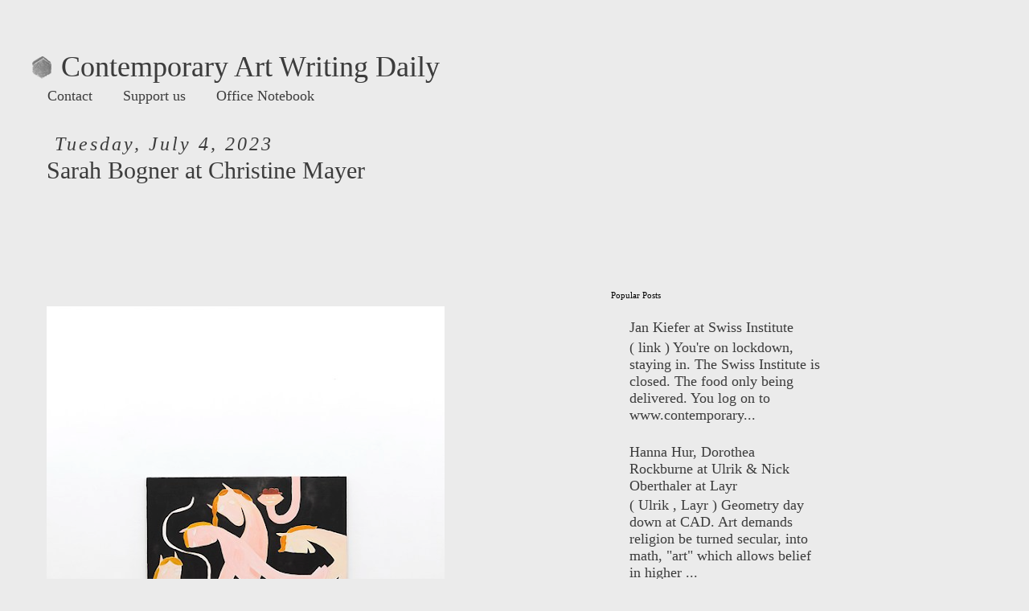

--- FILE ---
content_type: text/plain
request_url: https://www.google-analytics.com/j/collect?v=1&_v=j102&a=222452565&t=pageview&_s=1&dl=http%3A%2F%2Fwww.artwritingdaily.com%2F2023%2F07%2Fsarah-bogner-at-christine-mayer.html&ul=en-us%40posix&dt=%C2%A0%C2%A0%C2%A0%20Contemporary%20Art%20Writing%20Daily%3A%20Sarah%20Bogner%20at%20Christine%20Mayer&sr=1280x720&vp=1280x720&_u=IEBAAEABAAAAACAAI~&jid=270754045&gjid=1881683674&cid=1289707111.1768693690&tid=UA-53993550-1&_gid=1810853652.1768693690&_r=1&_slc=1&z=510245898
body_size: -452
content:
2,cG-XRPRB2FNBJ